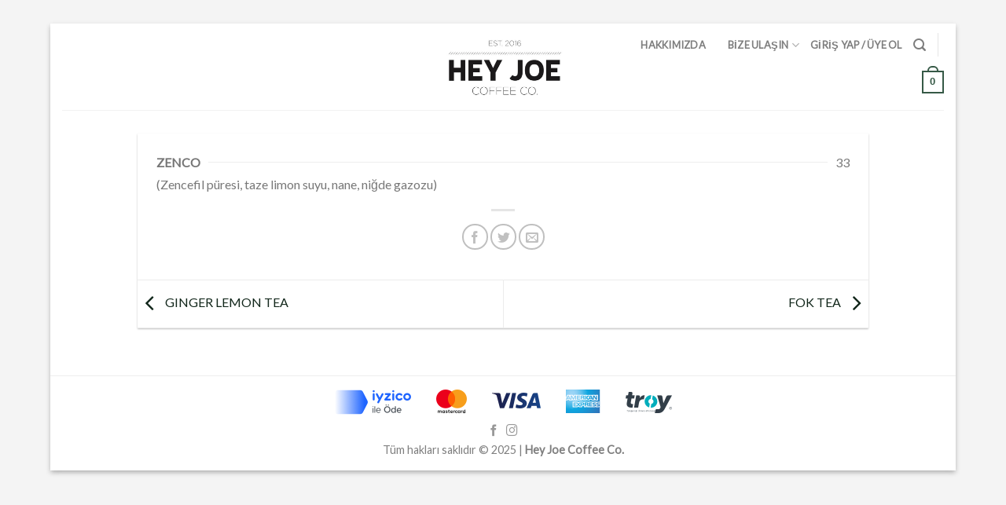

--- FILE ---
content_type: text/html; charset=UTF-8
request_url: https://www.heyjoecoffeeco.com/menu-item/zenco/
body_size: 9612
content:
<!DOCTYPE html> <!--[if IE 9 ]> <html lang="tr" class="ie9 loading-site no-js"> <![endif]--> <!--[if IE 8 ]> <html lang="tr" class="ie8 loading-site no-js"> <![endif]--> <!--[if (gte IE 9)|!(IE)]><!--><html lang="tr" class="loading-site no-js"> <!--<![endif]--><head><meta charset="UTF-8" /><link rel="profile" href="https://gmpg.org/xfn/11" /><link rel="pingback" href="https://www.heyjoecoffeeco.com/xmlrpc.php" />  <title>ZENCO &#8211; Hey Joe Coffee Co.</title><link rel="stylesheet" href="https://www.heyjoecoffeeco.com/wp-content/cache/min/1/c549e9919cfdab8af2d0147c28dea739.css" data-minify="1" /><meta name="viewport" content="width=device-width, initial-scale=1, maximum-scale=1" /><link rel='dns-prefetch' href='//fonts.googleapis.com' /><link rel='dns-prefetch' href='//use.fontawesome.com' /><link rel='dns-prefetch' href='//code.jquery.com' /><link href='https://fonts.gstatic.com' crossorigin rel='preconnect' /><link rel="alternate" type="application/rss+xml" title="Hey Joe Coffee Co. &raquo; beslemesi" href="https://www.heyjoecoffeeco.com/feed/" /><link rel="alternate" type="application/rss+xml" title="Hey Joe Coffee Co. &raquo; yorum beslemesi" href="https://www.heyjoecoffeeco.com/comments/feed/" /><style id='woocommerce-inline-inline-css' type='text/css'>.woocommerce form .form-row .required{visibility:visible}</style><link rel='stylesheet' id='flatsome-googlefonts-css' href='//fonts.googleapis.com/css?family=Lato%3Aregular%2Cregular%2C400%2Cregular%7CDancing+Script%3Aregular%2C400&#038;display=swap&#038;ver=3.9' type='text/css' media='all' /> <script type="8f833fdaf8df787d68cd6a2b-text/javascript" src='https://www.heyjoecoffeeco.com/wp-includes/js/jquery/jquery.js?ver=1.12.4-wp' id='jquery-core-js'></script>  <link rel="https://api.w.org/" href="https://www.heyjoecoffeeco.com/wp-json/" /><link rel="alternate" type="application/json" href="https://www.heyjoecoffeeco.com/wp-json/wp/v2/fdm-menu-item/976" /><link rel="EditURI" type="application/rsd+xml" title="RSD" href="https://www.heyjoecoffeeco.com/xmlrpc.php?rsd" /><link rel="wlwmanifest" type="application/wlwmanifest+xml" href="https://www.heyjoecoffeeco.com/wp-includes/wlwmanifest.xml" /><link rel='prev' title='GINGER LEMON TEA' href='https://www.heyjoecoffeeco.com/menu-item/ginger-lemon-tea/' /><link rel='next' title='FOK TEA' href='https://www.heyjoecoffeeco.com/menu-item/fok-tea/' /><meta name="generator" content="WordPress 5.5.1" /><meta name="generator" content="WooCommerce 4.4.1" /><link rel="canonical" href="https://www.heyjoecoffeeco.com/menu-item/zenco/" /><link rel='shortlink' href='https://www.heyjoecoffeeco.com/?p=976' /><link rel="alternate" type="application/json+oembed" href="https://www.heyjoecoffeeco.com/wp-json/oembed/1.0/embed?url=https%3A%2F%2Fwww.heyjoecoffeeco.com%2Fmenu-item%2Fzenco%2F" /><link rel="alternate" type="text/xml+oembed" href="https://www.heyjoecoffeeco.com/wp-json/oembed/1.0/embed?url=https%3A%2F%2Fwww.heyjoecoffeeco.com%2Fmenu-item%2Fzenco%2F&#038;format=xml" />  <meta name="viewport" content="width=device-width, initial-scale=1"><style>.bg{opacity:0;transition:opacity 1s;-webkit-transition:opacity 1s}.bg-loaded{opacity:1}</style><!--[if IE]><link rel="stylesheet" type="text/css" href="https://www.heyjoecoffeeco.com/wp-content/themes/flatsome/assets/css/ie-fallback.css"><script src="//cdnjs.cloudflare.com/ajax/libs/html5shiv/3.6.1/html5shiv.js"></script><script>var head = document.getElementsByTagName('head')[0],style = document.createElement('style');style.type = 'text/css';style.styleSheet.cssText = ':before,:after{content:none !important';head.appendChild(style);setTimeout(function(){head.removeChild(style);}, 0);</script><script src="https://www.heyjoecoffeeco.com/wp-content/themes/flatsome/assets/libs/ie-flexibility.js"></script><![endif]--> <noscript><style>.woocommerce-product-gallery{opacity:1!important}</style></noscript><link rel="icon" href="https://www.heyjoecoffeeco.com/wp-content/uploads/favicon.png" sizes="32x32" /><link rel="icon" href="https://www.heyjoecoffeeco.com/wp-content/uploads/favicon.png" sizes="192x192" /><link rel="apple-touch-icon" href="https://www.heyjoecoffeeco.com/wp-content/uploads/favicon.png" /><meta name="msapplication-TileImage" content="https://www.heyjoecoffeeco.com/wp-content/uploads/favicon.png" /><style id="custom-css" type="text/css">:root{--primary-color:#365946}html{background-color:#f4f4f4!important}.full-width .ubermenu-nav,.container,.row{max-width:1320px}.row.row-collapse{max-width:1290px}.row.row-small{max-width:1312.5px}.row.row-large{max-width:1350px}body.framed,body.framed header,body.framed .header-wrapper,body.boxed,body.boxed header,body.boxed .header-wrapper,body.boxed .is-sticky-section{max-width:1350px}.header-main{height:110px}#logo img{max-height:110px}#logo{width:210px}.header-bottom{min-height:10px}.header-top{min-height:30px}.transparent .header-main{height:30px}.transparent #logo img{max-height:30px}.has-transparent+.page-title:first-of-type,.has-transparent+#main>.page-title,.has-transparent+#main>div>.page-title,.has-transparent+#main .page-header-wrapper:first-of-type .page-title{padding-top:30px}.header.show-on-scroll,.stuck .header-main{height:70px!important}.stuck #logo img{max-height:70px!important}.search-form{width:60%}.header-bg-color,.header-wrapper{background-color:#fff}.header-bottom{background-color:#f1f1f1}.header-main .nav>li>a{line-height:16px}.stuck .header-main .nav>li>a{line-height:50px}@media (max-width:549px){.header-main{height:70px}#logo img{max-height:70px}}.nav-dropdown{font-size:100%}.accordion-title.active,.has-icon-bg .icon .icon-inner,.logo a,.primary.is-underline,.primary.is-link,.badge-outline .badge-inner,.nav-outline>li.active>a,.nav-outline>li.active>a,.cart-icon strong,[data-color='primary'],.is-outline.primary{color:#365946}[data-text-color="primary"]{color:#365946!important}[data-text-bg="primary"]{background-color:#365946}.scroll-to-bullets a,.featured-title,.label-new.menu-item>a:after,.nav-pagination>li>.current,.nav-pagination>li>span:hover,.nav-pagination>li>a:hover,.has-hover:hover .badge-outline .badge-inner,button[type="submit"],.button.wc-forward:not(.checkout):not(.checkout-button),.button.submit-button,.button.primary:not(.is-outline),.featured-table .title,.is-outline:hover,.has-icon:hover .icon-label,.nav-dropdown-bold .nav-column li>a:hover,.nav-dropdown.nav-dropdown-bold>li>a:hover,.nav-dropdown-bold.dark .nav-column li>a:hover,.nav-dropdown.nav-dropdown-bold.dark>li>a:hover,.is-outline:hover,.tagcloud a:hover,.grid-tools a,input[type='submit']:not(.is-form),.box-badge:hover .box-text,input.button.alt,.nav-box>li>a:hover,.nav-box>li.active>a,.nav-pills>li.active>a,.current-dropdown .cart-icon strong,.cart-icon:hover strong,.nav-line-bottom>li>a:before,.nav-line-grow>li>a:before,.nav-line>li>a:before,.banner,.header-top,.slider-nav-circle .flickity-prev-next-button:hover svg,.slider-nav-circle .flickity-prev-next-button:hover .arrow,.primary.is-outline:hover,.button.primary:not(.is-outline),input[type='submit'].primary,input[type='submit'].primary,input[type='reset'].button,input[type='button'].primary,.badge-inner{background-color:#365946}.nav-vertical.nav-tabs>li.active>a,.scroll-to-bullets a.active,.nav-pagination>li>.current,.nav-pagination>li>span:hover,.nav-pagination>li>a:hover,.has-hover:hover .badge-outline .badge-inner,.accordion-title.active,.featured-table,.is-outline:hover,.tagcloud a:hover,blockquote,.has-border,.cart-icon strong:after,.cart-icon strong,.blockUI:before,.processing:before,.loading-spin,.slider-nav-circle .flickity-prev-next-button:hover svg,.slider-nav-circle .flickity-prev-next-button:hover .arrow,.primary.is-outline:hover{border-color:#365946}.nav-tabs>li.active>a{border-top-color:#365946}.widget_shopping_cart_content .blockUI.blockOverlay:before{border-left-color:#365946}.woocommerce-checkout-review-order .blockUI.blockOverlay:before{border-left-color:#365946}.slider .flickity-prev-next-button:hover svg,.slider .flickity-prev-next-button:hover .arrow{fill:#365946}[data-icon-label]:after,.secondary.is-underline:hover,.secondary.is-outline:hover,.icon-label,.button.secondary:not(.is-outline),.button.alt:not(.is-outline),.badge-inner.on-sale,.button.checkout,.single_add_to_cart_button,.current .breadcrumb-step{background-color:#365946}[data-text-bg="secondary"]{background-color:#365946}.secondary.is-underline,.secondary.is-link,.secondary.is-outline,.stars a.active,.star-rating:before,.woocommerce-page .star-rating:before,.star-rating span:before,.color-secondary{color:#365946}[data-text-color="secondary"]{color:#365946!important}.secondary.is-outline:hover{border-color:#365946}.success.is-underline:hover,.success.is-outline:hover,.success{background-color:#365946}.success-color,.success.is-link,.success.is-outline{color:#365946}.success-border{border-color:#365946!important}[data-text-color="success"]{color:#365946!important}[data-text-bg="success"]{background-color:#365946}body{font-size:100%}@media screen and (max-width:549px){body{font-size:100%}}body{font-family:"Lato",sans-serif}body{font-weight:400}.nav>li>a{font-family:"Lato",sans-serif}.mobile-sidebar-levels-2 .nav>li>ul>li>a{font-family:"Lato",sans-serif}.nav>li>a{font-weight:0}.mobile-sidebar-levels-2 .nav>li>ul>li>a{font-weight:0}h1,h2,h3,h4,h5,h6,.heading-font,.off-canvas-center .nav-sidebar.nav-vertical>li>a{font-family:"Lato",sans-serif}h1,h2,h3,h4,h5,h6,.heading-font,.banner h1,.banner h2{font-weight:0}button,.button{text-transform:none}.alt-font{font-family:"Dancing Script",sans-serif}.alt-font{font-weight:400!important}a{color:#11261a}.products.has-equal-box-heights .box-image{padding-top:100%}@media screen and (min-width:550px){.products .box-vertical .box-image{min-width:300px!important;width:300px!important}}.footer-2{background-color:#fff}.absolute-footer,html{background-color:#fff}.batikent-yiyecekler-btn{margin-top:20px}.label-new.menu-item>a:after{content:"Yeni"}.label-hot.menu-item>a:after{content:"Yeni"}.label-sale.menu-item>a:after{content:"İndirim"}.label-popular.menu-item>a:after{content:"Popüler"}</style><style type="text/css" id="wp-custom-css">.header-full-width .container{max-width:90%!important}.nav .html_topbar_right,.nav .html_top_right_text{display:none}.footer-wrapper{border-top:1px solid rgba(85,85,85,.1)}.woocommerce-mini-cart__buttons.buttons>a:nth-child(1){background-color:#ffffff!important;color:#365946;border-color:#365946}#search-lightbox .search-field,.mobile-sidebar .search-field{border-radius:0!important}.woocommerce-terms-and-conditions-link,.woocommerce-privacy-policy-link{color:#365946!important}@media screen and (min-width:850px){.blog-wrapper.blog-archive .large-10{max-width:100%!important;flex-basis:100%!important}}.badge-inner.on-sale{color:#fff;border:0}.badge-inner.new-bubble{color:#365946;border-color:#365946}.callout.badge.badge-frame{margin-bottom:5px}.contact-form-joe .wpcf7-submit.button{text-transform:unset}.contact-form-joe span[role=alert]{margin-bottom:1em}.card-column{display:flex}.card-column .col-inner{display:flex;flex-direction:column;justify-content:center}.map-column p{margin-bottom:0}.shop-page-title .woocommerce-breadcrumb{display:none}.dashboard-links .woocommerce-MyAccount-navigation-link{margin-left:0!important}.accordion-item .social-icons.follow-icons{margin-bottom:10px}.card-column .social-icons.follow-icons{display:flex;justify-content:center;margin-bottom:20px}.fdm-item,.fdm-item-title{margin-bottom:0!important}.fdm-item-panel,.fdm-item-panel p,.fdm-section-header p{margin-bottom:0.2em!important}.fdm-section{margin-top:10px!important;margin-bottom:15px!important}.fdm-section>li{margin-left:0!important}.fdm-item-price-wrapper{position:unset!important;width:unset!important;order:1}@media only screen and (max-width:450px){.fdm-item-price-wrapper{text-align:right!important;margin-bottom:0.2em!important}}.fdm-item-title{display:flex!important;align-items:center!important;flex-grow:9}.fdm-item-title::after{content:" ";flex-grow:1;height:1px;background-color:#eee;display:inline-block;margin-left:10px;margin-right:10px}@media only screen and (max-width:450px){.fdm-item-title::after{margin-left:5px;margin-right:5px}}.fdm-section-header h3{font-size:1.6em!important;margin-bottom:0.1em!important}.fdm-item-panel{display:flex;justify-content:space-between}.fdm-item-panel p{padding-right:0!important}.fdm-item-content{flex-grow:9;order:0}.fdm-item-price{margin-bottom:0.2em!important}#iyz-payment-button{background-color:#365946!important;border-radius:0!important}#menu-alt-menu .menu-item:not(:last-child)::after{content:" ";display:inline-block;margin-left:10px;height:9px;width:1px;background-color:rgba(0,0,0,.4)}.display-none-mobile{display:none!important}@media only screen and (max-width:850px){.display-none-mobile{display:flex!important}.display-none-desktop{display:none!important}}body{width:90%!important}@media only screen and (max-width:991px){body{width:100%!important}}#header .stuck{width:90%!important}@media only screen and (max-width:991px){#header .stuck{width:100%!important}}</style><style id="infinite-scroll-css" type="text/css">.page-load-status,.archive .woocommerce-pagination{display:none}</style><noscript><style id="rocket-lazyload-nojs-css">.rll-youtube-player,[data-lazy-src]{display:none!important}</style></noscript></head><body class="fdm-menu-item-template-default single single-fdm-menu-item postid-976 theme-flatsome woocommerce-no-js framed box-shadow lightbox nav-dropdown-has-arrow parallax-mobile"> <a class="skip-link screen-reader-text" href="#main">Skip to content</a><div id="wrapper"><header id="header" class="header has-sticky sticky-jump"><div class="header-wrapper"><div id="masthead" class="header-main show-logo-center"><div class="header-inner flex-row container logo-center medium-logo-center" role="navigation"><div id="logo" class="flex-col logo"> <a href="https://www.heyjoecoffeeco.com/" title="Hey Joe Coffee Co. - Hey Joe Coffee Co." rel="home"> <img width="210" height="110" src="data:image/svg+xml,%3Csvg%20xmlns='http://www.w3.org/2000/svg'%20viewBox='0%200%20210%20110'%3E%3C/svg%3E" class="header_logo header-logo" alt="Hey Joe Coffee Co." data-lazy-src="https://www.heyjoecoffeeco.com/wp-content/uploads/logo-inverted.jpg"/><noscript><img width="210" height="110" src="https://www.heyjoecoffeeco.com/wp-content/uploads/logo-inverted.jpg" class="header_logo header-logo" alt="Hey Joe Coffee Co."/></noscript><img width="210" height="110" src="data:image/svg+xml,%3Csvg%20xmlns='http://www.w3.org/2000/svg'%20viewBox='0%200%20210%20110'%3E%3C/svg%3E" class="header-logo-dark" alt="Hey Joe Coffee Co." data-lazy-src="https://www.heyjoecoffeeco.com/wp-content/uploads/logo-inverted.jpg"/><noscript><img width="210" height="110" src="https://www.heyjoecoffeeco.com/wp-content/uploads/logo-inverted.jpg" class="header-logo-dark" alt="Hey Joe Coffee Co."/></noscript></a></div><div class="flex-col show-for-medium flex-left"><ul class="mobile-nav nav nav-left "><li class="nav-icon has-icon"> <a href="#" data-open="#main-menu" data-pos="left" data-bg="main-menu-overlay" data-color="" class="is-small" aria-label="Menu" aria-controls="main-menu" aria-expanded="false"> <i class="icon-menu" ></i> </a></li></ul></div><div class="flex-col hide-for-medium flex-left "><ul class="header-nav header-nav-main nav nav-left nav-uppercase" ></ul></div><div class="flex-col hide-for-medium flex-right"><ul class="header-nav header-nav-main nav nav-right nav-uppercase"><li class="html custom html_topbar_right"><li><a href="https://www.heyjoecoffeeco.com/hakkimizda/" class="nav-top-link">Hakkımızda</a></li></li><li class="html custom html_nav_position_text_top"><li id="menu-item-1673" class="menu-item menu-item-type-post_type menu-item-object-page menu-item-has-children menu-item-1673 has-dropdown nav-top-link display-none-desktop"><a href="https://www.heyjoecoffeeco.com/iletisim/" class="nav-top-link">Bize Ulaşın<i class="icon-angle-down"></i></a><ul class="sub-menu nav-dropdown nav-dropdown-default"><li id="menu-item-1672" class="menu-item menu-item-type-post_type menu-item-object-page menu-item-1672"><a href="https://www.heyjoecoffeeco.com/iletisim/">İletişim</a></li><li id="menu-item-1671" class="menu-item menu-item-type-post_type menu-item-object-page menu-item-1671"><a href="https://www.heyjoecoffeeco.com/franchise-talep-formu/">Franchise Talep Formu</a></li><li id="menu-item-1670" class="menu-item menu-item-type-post_type menu-item-object-page menu-item-1670"><a href="https://www.heyjoecoffeeco.com/is-basvuru-formu/">İş Başvuru Formu</a></li></ul></li></li><li class="html custom html_top_right_text"><li class="menu-item menu-item-type-post_type menu-item-object-page menu-item-has-children menu-item-1673 has-child nav-top-link display-none-mobile" aria-expanded="false"><a href="https://www.heyjoecoffeeco.com/iletisim/">Bize Ulaşın</a><ul class="sub-menu nav-sidebar-ul children"><li class="menu-item menu-item-type-post_type menu-item-object-page menu-item-1672"><a href="https://www.heyjoecoffeeco.com/iletisim/">İletişim</a></li><li class="menu-item menu-item-type-post_type menu-item-object-page menu-item-1671"><a href="https://www.heyjoecoffeeco.com/franchise-talep-formu/">Franchise Talep Formu</a></li><li class="menu-item menu-item-type-post_type menu-item-object-page menu-item-1670"><a href="https://www.heyjoecoffeeco.com/is-basvuru-formu/">İş Başvuru Formu</a></li></ul></li></li><li class="account-item has-icon " > <a href="https://www.heyjoecoffeeco.com/hesabim/" class="nav-top-link nav-top-not-logged-in " data-open="#login-form-popup" > <span> Giriş Yap / Üye Ol </span> </a></li><li class="header-search header-search-lightbox has-icon"> <a href="#search-lightbox" aria-label="Ara" data-open="#search-lightbox" data-focus="input.search-field" class="is-small"> <i class="icon-search" style="font-size:16px;"></i></a><div id="search-lightbox" class="mfp-hide dark text-center"><div class="searchform-wrapper ux-search-box relative form-flat is-large"><form role="search" method="get" class="searchform" action="https://www.heyjoecoffeeco.com/"><div class="flex-row relative"><div class="flex-col flex-grow"> <label class="screen-reader-text" for="woocommerce-product-search-field-0">Ara:</label> <input type="search" id="woocommerce-product-search-field-0" class="search-field mb-0" placeholder="Ara&hellip;" value="" name="s" /> <input type="hidden" name="post_type" value="product" /></div><div class="flex-col"> <button type="submit" value="Ara" class="ux-search-submit submit-button secondary button icon mb-0"> <i class="icon-search" ></i> </button></div></div><div class="live-search-results text-left z-top"></div></form></div></div></li><li class="header-divider"></li><li class="cart-item has-icon has-dropdown"> <a href="https://www.heyjoecoffeeco.com/sepet/" title="Sepet" class="header-cart-link is-small"> <span class="cart-icon image-icon"> <strong>0</strong> </span> </a><ul class="nav-dropdown nav-dropdown-default"><li class="html widget_shopping_cart"><div class="widget_shopping_cart_content"><p class="woocommerce-mini-cart__empty-message">Sepetinizde ürün bulunmuyor.</p></div></li></ul></li></ul></div><div class="flex-col show-for-medium flex-right"><ul class="mobile-nav nav nav-right "><li class="cart-item has-icon"> <a href="https://www.heyjoecoffeeco.com/sepet/" class="header-cart-link off-canvas-toggle nav-top-link is-small" data-open="#cart-popup" data-class="off-canvas-cart" title="Sepet" data-pos="right"> <span class="cart-icon image-icon"> <strong>0</strong> </span> </a><div id="cart-popup" class="mfp-hide widget_shopping_cart"><div class="cart-popup-inner inner-padding"><div class="cart-popup-title text-center"><h4 class="uppercase">Sepet</h4><div class="is-divider"></div></div><div class="widget_shopping_cart_content"><p class="woocommerce-mini-cart__empty-message">Sepetinizde ürün bulunmuyor.</p></div><div class="cart-sidebar-content relative"></div><div class="payment-icons inline-block"><img src="data:image/svg+xml,%3Csvg%20xmlns='http://www.w3.org/2000/svg'%20viewBox='0%200%200%200'%3E%3C/svg%3E" alt="bg_image" data-lazy-src="https://www.heyjoecoffeeco.com/wp-content/uploads/payment-logos@1X.png" /><noscript><img src="https://www.heyjoecoffeeco.com/wp-content/uploads/payment-logos@1X.png" alt="bg_image" /></noscript></div></div></div></li></ul></div></div><div class="container"><div class="top-divider full-width"></div></div></div><div class="header-bg-container fill"><div class="header-bg-image fill"></div><div class="header-bg-color fill"></div></div></div></header><main id="main" class=""><div id="content" class="blog-wrapper blog-single page-wrapper"><div class="row align-center"><div class="large-10 col"><article id="post-976" class="post-976 fdm-menu-item type-fdm-menu-item status-publish hentry fdm-menu-section-cold-specialities-eskisehir-merkez"><div class="article-inner has-shadow box-shadow-1 box-shadow-2-hover"><div class="entry-content single-page"><style></style><div id="fdm-menu-1" class="fdm-menu fdm-menu-item"><div class="fdm-item fdm-item-has-price"><div class="fdm-item-panel"><div class="fdm-item-price-wrapper"><div class="fdm-item-price">33</div></div><div class="fdm-item-content"><p class="fdm-item-title"><span class="fdm-item-title__text"> ZENCO </span></p><p>(Zencefil püresi, taze limon suyu, nane, niğde gazozu)</p></div><div class="clearfix"></div></div></div></div><div class="blog-share text-center"><div class="is-divider medium"></div><div class="social-icons share-icons share-row relative" ><a href="whatsapp://send?text=ZENCO - https://www.heyjoecoffeeco.com/menu-item/zenco/" data-action="share/whatsapp/share" class="icon button circle is-outline tooltip whatsapp show-for-medium" title="Share on WhatsApp"><i class="icon-whatsapp"></i></a><a href="//www.facebook.com/sharer.php?u=https://www.heyjoecoffeeco.com/menu-item/zenco/" data-label="Facebook" onclick="if (!window.__cfRLUnblockHandlers) return false; window.open(this.href,this.title,'width=500,height=500,top=300px,left=300px'); return false;" rel="noopener noreferrer nofollow" target="_blank" class="icon button circle is-outline tooltip facebook" title="Facebook ile Paylaş" data-cf-modified-8f833fdaf8df787d68cd6a2b-=""><i class="icon-facebook" ></i></a><a href="//twitter.com/share?url=https://www.heyjoecoffeeco.com/menu-item/zenco/" onclick="if (!window.__cfRLUnblockHandlers) return false; window.open(this.href,this.title,'width=500,height=500,top=300px,left=300px'); return false;" rel="noopener noreferrer nofollow" target="_blank" class="icon button circle is-outline tooltip twitter" title="Twitter ile Paylaş" data-cf-modified-8f833fdaf8df787d68cd6a2b-=""><i class="icon-twitter" ></i></a><a href="/cdn-cgi/l/email-protection#[base64]" rel="nofollow" class="icon button circle is-outline tooltip email" title="Arkadaşına Email İle Gönder"><i class="icon-envelop" ></i></a></div></div></div><nav role="navigation" id="nav-below" class="navigation-post"><div class="flex-row next-prev-nav bt bb"><div class="flex-col flex-grow nav-prev text-left"><div class="nav-previous"><a href="https://www.heyjoecoffeeco.com/menu-item/ginger-lemon-tea/" rel="prev"><span class="hide-for-small"><i class="icon-angle-left" ></i></span> GINGER LEMON TEA</a></div></div><div class="flex-col flex-grow nav-next text-right"><div class="nav-next"><a href="https://www.heyjoecoffeeco.com/menu-item/fok-tea/" rel="next">FOK TEA <span class="hide-for-small"><i class="icon-angle-right" ></i></span></a></div></div></div></nav></div></article><div id="comments" class="comments-area"></div></div></div></div></main><footer id="footer" class="footer-wrapper"><div class="absolute-footer light medium-text-center text-center"><div class="container clearfix"><div class="footer-secondary pull-right"><div class="payment-icons inline-block"><img src="data:image/svg+xml,%3Csvg%20xmlns='http://www.w3.org/2000/svg'%20viewBox='0%200%200%200'%3E%3C/svg%3E" alt="bg_image" data-lazy-src="https://www.heyjoecoffeeco.com/wp-content/uploads/payment-logos@1X.png" /><noscript><img src="https://www.heyjoecoffeeco.com/wp-content/uploads/payment-logos@1X.png" alt="bg_image" /></noscript></div></div><div class="footer-primary pull-left"><div class="copyright-footer"><div class="social-icons follow-icons" ><a href="https://www.facebook.com/howaboutacupofjoe/" target="_blank" data-label="Facebook" rel="noopener noreferrer nofollow" class="icon plain facebook tooltip" title="Facebook' ta Takip Edin"><i class="icon-facebook" ></i></a><a href="https://www.instagram.com/heyjoecoffeecoo" target="_blank" rel="noopener noreferrer nofollow" data-label="Instagram" class="icon plain instagram tooltip" title="Instagram' da Takip Edin"><i class="icon-instagram" ></i></a></div> <br/> Tüm hakları saklıdır © 2025 | <strong>Hey Joe Coffee Co.</strong></div></div></div></div> <a href="#top" class="back-to-top button icon invert plain fixed bottom z-1 is-outline hide-for-medium circle" id="top-link"><i class="icon-angle-up" ></i></a></footer></div><div id="main-menu" class="mobile-sidebar no-scrollbar mfp-hide"><div class="sidebar-menu no-scrollbar "><ul class="nav nav-sidebar nav-vertical nav-uppercase"><li class="header-search-form search-form html relative has-icon"><div class="header-search-form-wrapper"><div class="searchform-wrapper ux-search-box relative form-flat is-normal"><form role="search" method="get" class="searchform" action="https://www.heyjoecoffeeco.com/"><div class="flex-row relative"><div class="flex-col flex-grow"> <label class="screen-reader-text" for="woocommerce-product-search-field-1">Ara:</label> <input type="search" id="woocommerce-product-search-field-1" class="search-field mb-0" placeholder="Ara&hellip;" value="" name="s" /> <input type="hidden" name="post_type" value="product" /></div><div class="flex-col"> <button type="submit" value="Ara" class="ux-search-submit submit-button secondary button icon mb-0"> <i class="icon-search" ></i> </button></div></div><div class="live-search-results text-left z-top"></div></form></div></div></li><li class="account-item has-icon menu-item"> <a href="https://www.heyjoecoffeeco.com/hesabim/" class="nav-top-link nav-top-not-logged-in"> <span class="header-account-title"> Giriş Yap </span> </a></li><li class="html custom html_topbar_right"><li><a href="https://www.heyjoecoffeeco.com/hakkimizda/" class="nav-top-link">Hakkımızda</a></li></li><li class="html custom html_top_right_text"><li class="menu-item menu-item-type-post_type menu-item-object-page menu-item-has-children menu-item-1673 has-child nav-top-link display-none-mobile" aria-expanded="false"><a href="https://www.heyjoecoffeeco.com/iletisim/">Bize Ulaşın</a><ul class="sub-menu nav-sidebar-ul children"><li class="menu-item menu-item-type-post_type menu-item-object-page menu-item-1672"><a href="https://www.heyjoecoffeeco.com/iletisim/">İletişim</a></li><li class="menu-item menu-item-type-post_type menu-item-object-page menu-item-1671"><a href="https://www.heyjoecoffeeco.com/franchise-talep-formu/">Franchise Talep Formu</a></li><li class="menu-item menu-item-type-post_type menu-item-object-page menu-item-1670"><a href="https://www.heyjoecoffeeco.com/is-basvuru-formu/">İş Başvuru Formu</a></li></ul></li></li></ul></div></div><div id="login-form-popup" class="lightbox-content mfp-hide"><div class="woocommerce-notices-wrapper"></div><div class="account-container lightbox-inner"><div class="col2-set row row-divided row-large" id="customer_login"><div class="col-1 large-6 col pb-0"><div class="account-login-inner"><h3 class="uppercase">Giriş Yap</h3><form class="woocommerce-form woocommerce-form-login login" method="post"><p class="woocommerce-form-row woocommerce-form-row--wide form-row form-row-wide"> <label for="username">Kullanıcı adı veya e-posta adresi&nbsp;<span class="required">*</span></label> <input type="text" class="woocommerce-Input woocommerce-Input--text input-text" name="username" id="username" autocomplete="username" value="" /></p><p class="woocommerce-form-row woocommerce-form-row--wide form-row form-row-wide"> <label for="password">Parola&nbsp;<span class="required">*</span></label> <input class="woocommerce-Input woocommerce-Input--text input-text" type="password" name="password" id="password" autocomplete="current-password" /></p><p class="form-row"> <label class="woocommerce-form__label woocommerce-form__label-for-checkbox woocommerce-form-login__rememberme"> <input class="woocommerce-form__input woocommerce-form__input-checkbox" name="rememberme" type="checkbox" id="rememberme" value="forever" /> <span>Beni hatırla</span> </label> <input type="hidden" id="woocommerce-login-nonce" name="woocommerce-login-nonce" value="392dd6887f" /><input type="hidden" name="_wp_http_referer" value="/menu-item/zenco/" /> <button type="submit" class="woocommerce-button button woocommerce-form-login__submit" name="login" value="Giriş Yap">Giriş Yap</button></p><p class="woocommerce-LostPassword lost_password"> <a href="https://www.heyjoecoffeeco.com/hesabim/lost-password/">Parolanızı mı unuttunuz?</a></p></form></div></div><div class="col-2 large-6 col pb-0"><div class="account-register-inner"><h3 class="uppercase">Üye Ol</h3><form method="post" class="woocommerce-form woocommerce-form-register register" ><p class="woocommerce-form-row woocommerce-form-row--wide form-row form-row-wide"> <label for="reg_email">E-posta adresi&nbsp;<span class="required">*</span></label> <input type="email" class="woocommerce-Input woocommerce-Input--text input-text" name="email" id="reg_email" autocomplete="email" value="" /></p><p class="woocommerce-form-row woocommerce-form-row--wide form-row form-row-wide"> <label for="reg_password">Parola&nbsp;<span class="required">*</span></label> <input type="password" class="woocommerce-Input woocommerce-Input--text input-text" name="password" id="reg_password" autocomplete="new-password" /></p><div class="woocommerce-privacy-policy-text"><p>Sitemize üye olarak <a target="_blank" href="https://www.heyjoecoffeeco.com/gizlilik-politikasi/">Gizlilik Politikası</a>'nı ve <a target="_blank" href="https://www.heyjoecoffeeco.com/uyelik-sozlesmesi/">Üyelik Sözleşmesi</a>'ni kabul etmiş sayılırsınız.</p></div><p class="woocommerce-form-row form-row"> <input type="hidden" id="woocommerce-register-nonce" name="woocommerce-register-nonce" value="8343008352" /><input type="hidden" name="_wp_http_referer" value="/menu-item/zenco/" /> <button type="submit" class="woocommerce-Button woocommerce-button button woocommerce-form-register__submit" name="register" value="Üye Ol">Üye Ol</button></p></form></div></div></div></div></div>   <script data-cfasync="false" src="/cdn-cgi/scripts/5c5dd728/cloudflare-static/email-decode.min.js"></script><script type="8f833fdaf8df787d68cd6a2b-text/javascript" id='contact-form-7-js-extra'>/* <![CDATA[ */ var wpcf7 = {"apiSettings":{"root":"https:\/\/www.heyjoecoffeeco.com\/wp-json\/contact-form-7\/v1","namespace":"contact-form-7\/v1"},"cached":"1"}; /* ]]> */</script>    <script type="8f833fdaf8df787d68cd6a2b-text/javascript" id='woocommerce-js-extra'>/* <![CDATA[ */ var woocommerce_params = {"ajax_url":"\/wp-admin\/admin-ajax.php","wc_ajax_url":"\/?wc-ajax=%%endpoint%%"}; /* ]]> */</script>  <script type="8f833fdaf8df787d68cd6a2b-text/javascript" id='wc-cart-fragments-js-extra'>/* <![CDATA[ */ var wc_cart_fragments_params = {"ajax_url":"\/wp-admin\/admin-ajax.php","wc_ajax_url":"\/?wc-ajax=%%endpoint%%","cart_hash_key":"wc_cart_hash_794bb5b247ab9b33752af2ca0e206325","fragment_name":"wc_fragments_794bb5b247ab9b33752af2ca0e206325","request_timeout":"5000"}; /* ]]> */</script>  <script type="8f833fdaf8df787d68cd6a2b-text/javascript" id='flatsome-js-js-extra'>/* <![CDATA[ */ var flatsomeVars = {"ajaxurl":"https:\/\/www.heyjoecoffeeco.com\/wp-admin\/admin-ajax.php","rtl":"","sticky_height":"70","lightbox":{"close_markup":"<button title=\"%title%\" type=\"button\" class=\"mfp-close\"><svg xmlns=\"http:\/\/www.w3.org\/2000\/svg\" width=\"28\" height=\"28\" viewBox=\"0 0 24 24\" fill=\"none\" stroke=\"currentColor\" stroke-width=\"2\" stroke-linecap=\"round\" stroke-linejoin=\"round\" class=\"feather feather-x\"><line x1=\"18\" y1=\"6\" x2=\"6\" y2=\"18\"><\/line><line x1=\"6\" y1=\"6\" x2=\"18\" y2=\"18\"><\/line><\/svg><\/button>","close_btn_inside":false},"user":{"can_edit_pages":false},"i18n":{"mainMenu":"Ana Men\u00fc"},"options":{"cookie_notice_version":"1"}}; /* ]]> */</script>     <script type="8f833fdaf8df787d68cd6a2b-text/javascript" id='flatsome-infinite-scroll-js-extra'>/* <![CDATA[ */ var flatsome_infinite_scroll = {"scroll_threshold":"400","fade_in_duration":"300","type":"spinner","list_style":"grid","history":"push"}; /* ]]> */</script>             <script type="8f833fdaf8df787d68cd6a2b-text/javascript" id='wc-password-strength-meter-js-extra'>/* <![CDATA[ */ var wc_password_strength_meter_params = {"min_password_strength":"3","stop_checkout":"","i18n_password_error":"L\u00fctfen daha g\u00fc\u00e7l\u00fc bir \u015fifre giriniz.","i18n_password_hint":"\u0130pucu: Parola en az on iki karakter uzunlu\u011funda olmal\u0131d\u0131r. Daha g\u00fc\u00e7l\u00fc olmas\u0131 i\u00e7in b\u00fcy\u00fck harf, k\u00fc\u00e7\u00fck harf, rakamlar ve ! \" ? $ % ^ & ) vb semboller kullanabilirsiniz."}; /* ]]> */</script>  <script type="8f833fdaf8df787d68cd6a2b-text/javascript">window.lazyLoadOptions={elements_selector:"img[data-lazy-src],.rocket-lazyload",data_src:"lazy-src",data_srcset:"lazy-srcset",data_sizes:"lazy-sizes",class_loading:"lazyloading",class_loaded:"lazyloaded",threshold:300,callback_loaded:function(element){if(element.tagName==="IFRAME"&&element.dataset.rocketLazyload=="fitvidscompatible"){if(element.classList.contains("lazyloaded")){if(typeof window.jQuery!="undefined"){if(jQuery.fn.fitVids){jQuery(element).parent().fitVids()}}}}}};window.addEventListener('LazyLoad::Initialized',function(e){var lazyLoadInstance=e.detail.instance;if(window.MutationObserver){var observer=new MutationObserver(function(mutations){var image_count=0;var iframe_count=0;var rocketlazy_count=0;mutations.forEach(function(mutation){for(i=0;i<mutation.addedNodes.length;i++){if(typeof mutation.addedNodes[i].getElementsByTagName!=='function'){return}
if(typeof mutation.addedNodes[i].getElementsByClassName!=='function'){return}
images=mutation.addedNodes[i].getElementsByTagName('img');is_image=mutation.addedNodes[i].tagName=="IMG";iframes=mutation.addedNodes[i].getElementsByTagName('iframe');is_iframe=mutation.addedNodes[i].tagName=="IFRAME";rocket_lazy=mutation.addedNodes[i].getElementsByClassName('rocket-lazyload');image_count+=images.length;iframe_count+=iframes.length;rocketlazy_count+=rocket_lazy.length;if(is_image){image_count+=1}
if(is_iframe){iframe_count+=1}}});if(image_count>0||iframe_count>0||rocketlazy_count>0){lazyLoadInstance.update()}});var b=document.getElementsByTagName("body")[0];var config={childList:!0,subtree:!0};observer.observe(b,config)}},!1)</script><script data-no-minify="1" async src="https://www.heyjoecoffeeco.com/wp-content/plugins/wp-rocket/assets/js/lazyload/16.1/lazyload.min.js" type="8f833fdaf8df787d68cd6a2b-text/javascript"></script> <script src="https://www.heyjoecoffeeco.com/wp-content/cache/min/1/b032816e454cc6854423ae625c3c5d6c.js" data-minify="1" defer type="8f833fdaf8df787d68cd6a2b-text/javascript"></script><script src="/cdn-cgi/scripts/7d0fa10a/cloudflare-static/rocket-loader.min.js" data-cf-settings="8f833fdaf8df787d68cd6a2b-|49" defer></script><script defer src="https://static.cloudflareinsights.com/beacon.min.js/vcd15cbe7772f49c399c6a5babf22c1241717689176015" integrity="sha512-ZpsOmlRQV6y907TI0dKBHq9Md29nnaEIPlkf84rnaERnq6zvWvPUqr2ft8M1aS28oN72PdrCzSjY4U6VaAw1EQ==" data-cf-beacon='{"version":"2024.11.0","token":"b7efd6f752244ba992fcc633269f651d","r":1,"server_timing":{"name":{"cfCacheStatus":true,"cfEdge":true,"cfExtPri":true,"cfL4":true,"cfOrigin":true,"cfSpeedBrain":true},"location_startswith":null}}' crossorigin="anonymous"></script>
</body></html>
<!-- This website is like a Rocket, isn't it? Performance optimized by WP Rocket. Learn more: https://wp-rocket.me - Debug: cached@1743628056 -->